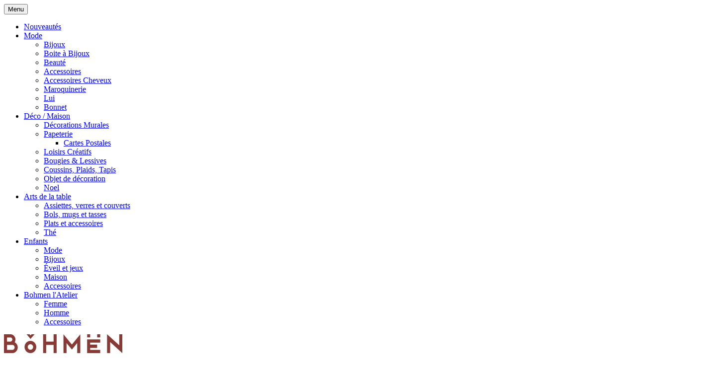

--- FILE ---
content_type: text/html; charset=utf-8
request_url: https://www.bohmen.fr/100_pabobo
body_size: 9332
content:
<!doctype html>
<html lang="fr">
  <head>
    
      <meta charset="utf-8">
<meta http-equiv="x-ua-compatible" content="ie=edge">


  <title>Pabobo</title>
  <meta name="description" content="">
  <meta name="keywords" content="">
    

<meta name="viewport" content="width=device-width, initial-scale=1">

<link rel="icon" type="image/vnd.microsoft.icon" href="/img/favicon.ico?1531385549">
<link rel="shortcut icon" type="image/x-icon" href="/img/favicon.ico?1531385549">

   <link href="https://fonts.googleapis.com/css?family=Poppins:300,400,500,600,700" rel="stylesheet"> 
  <link href="https://fonts.googleapis.com/css?family=Roboto+Slab:300,700" rel="stylesheet">  
  <link href="https://fonts.googleapis.com/icon?family=Material+Icons" rel="stylesheet">
	<link rel="stylesheet" href="https://www.bohmen.fr/themes/jms_cruxstore/assets/cache/theme-f4a3c237.css" type="text/css" media="all">




    <script type="text/javascript" src="https://www.google.com/recaptcha/api.js?hl=fr" ></script>


  <script type="text/javascript">
        var ajax_token = "fff06b911fa887469b7fdaf06feccf4e";
        var base_dir_re = "https:\/\/www.bohmen.fr\/";
        var jpb_addtocart = "ajax_popup";
        var jpb_gutterwidth = "30";
        var p_version = "1.7";
        var prestashop = {"cart":{"products":[],"totals":{"total":{"type":"total","label":"Total","amount":0,"value":"0,00\u00a0\u20ac"},"total_including_tax":{"type":"total","label":"Total TTC","amount":0,"value":"0,00\u00a0\u20ac"},"total_excluding_tax":{"type":"total","label":"Total HT :","amount":0,"value":"0,00\u00a0\u20ac"}},"subtotals":{"products":{"type":"products","label":"Sous-total","amount":0,"value":"0,00\u00a0\u20ac"},"discounts":null,"shipping":{"type":"shipping","label":"Livraison","amount":0,"value":"gratuit"},"tax":{"type":"tax","label":"TVA (inclus)","amount":0,"value":"0,00\u00a0\u20ac"}},"products_count":0,"summary_string":"0 articles","vouchers":{"allowed":1,"added":[]},"discounts":[],"minimalPurchase":0,"minimalPurchaseRequired":""},"currency":{"name":"euro","iso_code":"EUR","iso_code_num":"978","sign":"\u20ac"},"customer":{"lastname":null,"firstname":null,"email":null,"birthday":null,"newsletter":null,"newsletter_date_add":null,"optin":null,"website":null,"company":null,"siret":null,"ape":null,"is_logged":false,"gender":{"type":null,"name":null},"addresses":[]},"language":{"name":"Fran\u00e7ais (French)","iso_code":"fr","locale":"fr-FR","language_code":"fr","is_rtl":"0","date_format_lite":"d\/m\/Y","date_format_full":"d\/m\/Y H:i:s","id":1},"page":{"title":"","canonical":null,"meta":{"title":"Pabobo","description":"","keywords":"","robots":"index"},"page_name":"manufacturer","body_classes":{"lang-fr":true,"lang-rtl":false,"country-FR":true,"currency-EUR":true,"layout-full-width":true,"page-manufacturer":true,"tax-display-enabled":true},"admin_notifications":[]},"shop":{"name":"Bohmen Concept Store Lyon","logo":"\/img\/bohmen-logo-1525253604.jpg","stores_icon":"\/img\/logo_stores.png","favicon":"\/img\/favicon.ico"},"urls":{"base_url":"https:\/\/www.bohmen.fr\/","current_url":"https:\/\/www.bohmen.fr\/100_pabobo","shop_domain_url":"https:\/\/www.bohmen.fr","img_ps_url":"https:\/\/www.bohmen.fr\/img\/","img_cat_url":"https:\/\/www.bohmen.fr\/img\/c\/","img_lang_url":"https:\/\/www.bohmen.fr\/img\/l\/","img_prod_url":"https:\/\/www.bohmen.fr\/img\/p\/","img_manu_url":"https:\/\/www.bohmen.fr\/img\/m\/","img_sup_url":"https:\/\/www.bohmen.fr\/img\/su\/","img_ship_url":"https:\/\/www.bohmen.fr\/img\/s\/","img_store_url":"https:\/\/www.bohmen.fr\/img\/st\/","img_col_url":"https:\/\/www.bohmen.fr\/img\/co\/","img_url":"https:\/\/www.bohmen.fr\/themes\/jms_cruxstore\/assets\/img\/","css_url":"https:\/\/www.bohmen.fr\/themes\/jms_cruxstore\/assets\/css\/","js_url":"https:\/\/www.bohmen.fr\/themes\/jms_cruxstore\/assets\/js\/","pic_url":"https:\/\/www.bohmen.fr\/upload\/","pages":{"address":"https:\/\/www.bohmen.fr\/adresse","addresses":"https:\/\/www.bohmen.fr\/adresses","authentication":"https:\/\/www.bohmen.fr\/connexion","cart":"https:\/\/www.bohmen.fr\/panier","category":"https:\/\/www.bohmen.fr\/index.php?controller=category","cms":"https:\/\/www.bohmen.fr\/index.php?controller=cms","contact":"https:\/\/www.bohmen.fr\/nous-contacter","discount":"https:\/\/www.bohmen.fr\/reduction","guest_tracking":"https:\/\/www.bohmen.fr\/suivi-commande-invite","history":"https:\/\/www.bohmen.fr\/historique-commandes","identity":"https:\/\/www.bohmen.fr\/identite","index":"https:\/\/www.bohmen.fr\/","my_account":"https:\/\/www.bohmen.fr\/mon-compte","order_confirmation":"https:\/\/www.bohmen.fr\/confirmation-commande","order_detail":"https:\/\/www.bohmen.fr\/index.php?controller=order-detail","order_follow":"https:\/\/www.bohmen.fr\/suivi-commande","order":"https:\/\/www.bohmen.fr\/commande","order_return":"https:\/\/www.bohmen.fr\/index.php?controller=order-return","order_slip":"https:\/\/www.bohmen.fr\/avoirs","pagenotfound":"https:\/\/www.bohmen.fr\/page-introuvable","password":"https:\/\/www.bohmen.fr\/recuperation-mot-de-passe","pdf_invoice":"https:\/\/www.bohmen.fr\/index.php?controller=pdf-invoice","pdf_order_return":"https:\/\/www.bohmen.fr\/index.php?controller=pdf-order-return","pdf_order_slip":"https:\/\/www.bohmen.fr\/index.php?controller=pdf-order-slip","prices_drop":"https:\/\/www.bohmen.fr\/promotions","product":"https:\/\/www.bohmen.fr\/index.php?controller=product","search":"https:\/\/www.bohmen.fr\/recherche","sitemap":"https:\/\/www.bohmen.fr\/sitemap","stores":"https:\/\/www.bohmen.fr\/magasins","supplier":"https:\/\/www.bohmen.fr\/fournisseur","register":"https:\/\/www.bohmen.fr\/connexion?create_account=1","order_login":"https:\/\/www.bohmen.fr\/commande?login=1"},"theme_assets":"\/themes\/jms_cruxstore\/assets\/","actions":{"logout":"https:\/\/www.bohmen.fr\/?mylogout="}},"configuration":{"display_taxes_label":true,"is_catalog":false,"show_prices":true,"opt_in":{"partner":false},"quantity_discount":{"type":"discount","label":"Remise"},"voucher_enabled":1,"return_enabled":0},"field_required":[],"breadcrumb":{"links":[{"title":"Accueil","url":"https:\/\/www.bohmen.fr\/"}],"count":1},"link":{"protocol_link":"https:\/\/","protocol_content":"https:\/\/"},"time":1764784045,"static_token":"fff06b911fa887469b7fdaf06feccf4e","token":"3c1ae10cf444454d5ed9d6f702d58948"};
        var psemailsubscription_subscription = "https:\/\/www.bohmen.fr\/module\/ps_emailsubscription\/subscription";
        var re_size = "normal";
        var re_theme = "light";
        var re_version = "1";
        var remote_ip = "3.145.110.76";
        var site_key = "6LebWAcaAAAAAKIvfgx1OFrhmtLWGVjb4OGHPPlv";
        var there_is1 = "Il y a 1 erreur";
        var whitelist_m = "";
        var whitelisted = false;
        var wrong_captcha = "Captcher erron\u00e9.";
        var wrong_captcha_s_o_d = "Une cl\u00e9 secr\u00e8te de Captcha incorrecte ou une demande de duplication d\u00e9tect\u00e9e.";
      </script>



  

  <script type="text/javascript">
    (window.gaDevIds=window.gaDevIds||[]).push('d6YPbH');
    (function(i,s,o,g,r,a,m){i['GoogleAnalyticsObject']=r;i[r]=i[r]||function(){
      (i[r].q=i[r].q||[]).push(arguments)},i[r].l=1*new Date();a=s.createElement(o),
      m=s.getElementsByTagName(o)[0];a.async=1;a.src=g;m.parentNode.insertBefore(a,m)
    })(window,document,'script','https://www.google-analytics.com/analytics.js','ga');

          ga('create', 'G-YQDW97KX8Q', 'auto');
                      ga('send', 'pageview');
        ga('require', 'ec');
  </script>


 <script type="text/javascript">
            
        document.addEventListener('DOMContentLoaded', function() {
            if (typeof GoogleAnalyticEnhancedECommerce !== 'undefined') {
                var MBG = GoogleAnalyticEnhancedECommerce;
                MBG.setCurrency('EUR');
                MBG.add({"id":89,"name":"eau-de-parfum-cyclades-11ml-fiilit","category":"accueil","brand":"fiilit","variant":"","type":"typical","position":"0","quantity":1,"list":"manufacturer","url":"https%3A%2F%2Fwww.bohmen.fr%2Faccueil%2F89-eau-de-parfum-cyclades-11ml-fiilit.html","price":24.9},'',true);MBG.add({"id":139,"name":"coussin-ananas-super-sweet","category":"accueil","brand":"trixie","variant":"","type":"typical","position":1,"quantity":1,"list":"manufacturer","url":"https%3A%2F%2Fwww.bohmen.fr%2Faccueil%2F139-coussin-ananas-super-sweet.html","price":20},'',true);MBG.add({"id":161,"name":"affiche-tiens-en-voila-des-mots-doux","category":"accueil","brand":"les-manies-de-marion","variant":"","type":"typical","position":2,"quantity":1,"list":"manufacturer","url":"https%3A%2F%2Fwww.bohmen.fr%2Faccueil%2F161-affiche-tiens-en-voila-des-mots-doux.html","price":10},'',true);MBG.add({"id":173,"name":"bloc-notes","category":"accueil","brand":"les-manies-de-marion","variant":"","type":"typical","position":3,"quantity":1,"list":"manufacturer","url":"https%3A%2F%2Fwww.bohmen.fr%2Faccueil%2F173-bloc-notes.html","price":10},'',true);MBG.add({"id":179,"name":"todolist-bulles","category":"accueil","brand":"les-manies-de-marion","variant":"","type":"typical","position":4,"quantity":1,"list":"manufacturer","url":"https%3A%2F%2Fwww.bohmen.fr%2Faccueil%2F179-todolist-bulles.html","price":9.5},'',true);MBG.add({"id":224,"name":"bonnet-adulte-skieur","category":"accueil","brand":"blanc-bonnet","variant":"","type":"typical","position":5,"quantity":1,"list":"manufacturer","url":"https%3A%2F%2Fwww.bohmen.fr%2Faccueil%2F224-bonnet-adulte-skieur.html","price":30},'',true);MBG.add({"id":228,"name":"bonnet-adulte-tokyo-bordeau","category":"accueil","brand":"blanc-bonnet","variant":"","type":"typical","position":6,"quantity":1,"list":"manufacturer","url":"https%3A%2F%2Fwww.bohmen.fr%2Faccueil%2F228-bonnet-adulte-tokyo-bordeau.html","price":25},'',true);MBG.add({"id":229,"name":"bonnet-adulte-tokyo-ecru","category":"accueil","brand":"blanc-bonnet","variant":"","type":"typical","position":7,"quantity":1,"list":"manufacturer","url":"https%3A%2F%2Fwww.bohmen.fr%2Faccueil%2F229-bonnet-adulte-tokyo-ecru.html","price":25},'',true);MBG.addProductClick({"id":89,"name":"eau-de-parfum-cyclades-11ml-fiilit","category":"accueil","brand":"fiilit","variant":"","type":"typical","position":"0","quantity":1,"list":"manufacturer","url":"https%3A%2F%2Fwww.bohmen.fr%2Faccueil%2F89-eau-de-parfum-cyclades-11ml-fiilit.html","price":24.9});MBG.addProductClick({"id":139,"name":"coussin-ananas-super-sweet","category":"accueil","brand":"trixie","variant":"","type":"typical","position":1,"quantity":1,"list":"manufacturer","url":"https%3A%2F%2Fwww.bohmen.fr%2Faccueil%2F139-coussin-ananas-super-sweet.html","price":20});MBG.addProductClick({"id":161,"name":"affiche-tiens-en-voila-des-mots-doux","category":"accueil","brand":"les-manies-de-marion","variant":"","type":"typical","position":2,"quantity":1,"list":"manufacturer","url":"https%3A%2F%2Fwww.bohmen.fr%2Faccueil%2F161-affiche-tiens-en-voila-des-mots-doux.html","price":10});MBG.addProductClick({"id":173,"name":"bloc-notes","category":"accueil","brand":"les-manies-de-marion","variant":"","type":"typical","position":3,"quantity":1,"list":"manufacturer","url":"https%3A%2F%2Fwww.bohmen.fr%2Faccueil%2F173-bloc-notes.html","price":10});MBG.addProductClick({"id":179,"name":"todolist-bulles","category":"accueil","brand":"les-manies-de-marion","variant":"","type":"typical","position":4,"quantity":1,"list":"manufacturer","url":"https%3A%2F%2Fwww.bohmen.fr%2Faccueil%2F179-todolist-bulles.html","price":9.5});MBG.addProductClick({"id":224,"name":"bonnet-adulte-skieur","category":"accueil","brand":"blanc-bonnet","variant":"","type":"typical","position":5,"quantity":1,"list":"manufacturer","url":"https%3A%2F%2Fwww.bohmen.fr%2Faccueil%2F224-bonnet-adulte-skieur.html","price":30});MBG.addProductClick({"id":228,"name":"bonnet-adulte-tokyo-bordeau","category":"accueil","brand":"blanc-bonnet","variant":"","type":"typical","position":6,"quantity":1,"list":"manufacturer","url":"https%3A%2F%2Fwww.bohmen.fr%2Faccueil%2F228-bonnet-adulte-tokyo-bordeau.html","price":25});MBG.addProductClick({"id":229,"name":"bonnet-adulte-tokyo-ecru","category":"accueil","brand":"blanc-bonnet","variant":"","type":"typical","position":7,"quantity":1,"list":"manufacturer","url":"https%3A%2F%2Fwww.bohmen.fr%2Faccueil%2F229-bonnet-adulte-tokyo-ecru.html","price":25});
            }
        });
        
    </script>


<style type="text/css">
</style>    
  </head>

  <body id="manufacturer" class="lang-fr country-fr currency-eur layout-full-width page-manufacturer tax-display-enabled home_1  
  ">
	    
			<div class="menu-wrap hidden-lg hidden-md">
			<button id="close-button" class="close-button"> Menu</button>
				<nav id="off-canvas-menu">					
					<ul class="nav nav-pills nav-stacked level0"><li class="menu-item" data-id="371" data-level="0" data-title="1"><a href="/nouveaux-produits" target="_self">Nouveautés</a></li><li class="menu-item mega" data-id="390" data-level="0"  data-title="1"><a href="https://www.bohmen.fr/10-mode" target="_self">Mode<em class="fa fa-angle-right"></em></a><ul class="dropdown-menu"><li class="menu-item" data-id="391" data-level="1" data-title="1"><a href="https://www.bohmen.fr/11-bijoux" target="_self">Bijoux</a></li><li class="menu-item" data-id="413" data-level="1" data-title="1"><a href="https://www.bohmen.fr/42-boites-a-bijoux" target="_self">Boite à Bijoux</a></li><li class="menu-item" data-id="395" data-level="1" data-title="1"><a href="https://www.bohmen.fr/23-beaute" target="_self">Beauté</a></li><li class="menu-item" data-id="393" data-level="1" data-title="1"><a href="https://www.bohmen.fr/13-accessoires" target="_self">Accessoires</a></li><li class="menu-item" data-id="414" data-level="1" data-title="1"><a href="https://www.bohmen.fr/43-accessoires-cheveux" target="_self">Accessoires Cheveux</a></li><li class="menu-item" data-id="392" data-level="1" data-title="1"><a href="https://www.bohmen.fr/12-maroquinerie" target="_self">Maroquinerie</a></li><li class="menu-item" data-id="394" data-level="1" data-title="1"><a href="https://www.bohmen.fr/22-lui" target="_self">Lui</a></li><li class="menu-item" data-id="399" data-level="1" data-title="1"><a href="https://www.bohmen.fr/27-bonnet" target="_self">Bonnet</a></li></ul></li><li class="menu-item mega" data-id="375" data-level="0"  data-title="1"><a href="https://www.bohmen.fr/14-deco-maison" target="_self">Déco / Maison<em class="fa fa-angle-right"></em></a><ul class="dropdown-menu"><li class="menu-item" data-id="376" data-level="1" data-title="1"><a href="https://www.bohmen.fr/21-decoration-murales" target="_self">Décorations Murales</a></li><li class="menu-item mega" data-id="377" data-level="1"  data-title="1"><a href="https://www.bohmen.fr/19-papeterie" target="_self">Papeterie</a><ul class="dropdown-menu"><li class="menu-item" data-id="416" data-level="2" data-title="1"><a href="https://www.bohmen.fr/44-cartes-postales" target="_self">Cartes Postales</a></li></ul></li><li class="menu-item" data-id="412" data-level="1" data-title="1"><a href="https://www.bohmen.fr/41-loisirs-creatifs" target="_self">Loisirs Créatifs</a></li><li class="menu-item" data-id="378" data-level="1" data-title="1"><a href="https://www.bohmen.fr/15-bougies-lessives" target="_self">Bougies & Lessives </a></li><li class="menu-item" data-id="381" data-level="1" data-title="1"><a href="https://www.bohmen.fr/16-coussins-plaids-et-tapis" target="_self">Coussins, Plaids, Tapis</a></li><li class="menu-item" data-id="382" data-level="1" data-title="1"><a href="https://www.bohmen.fr/17-objet-de-decoration" target="_self">Objet de décoration</a></li><li class="menu-item" data-id="397" data-level="1" data-title="1"><a href="https://www.bohmen.fr/25-noel" target="_self">Noel</a></li></ul></li><li class="menu-item mega" data-id="405" data-level="0"  data-title="1"><a href="https://www.bohmen.fr/33-arts-de-la-table" target="_self">Arts de la table<em class="fa fa-angle-right"></em></a><ul class="dropdown-menu"><li class="menu-item" data-id="406" data-level="1" data-title="1"><a href="https://www.bohmen.fr/35-assiettes-verres-et-couverts" target="_self">Assiettes, verres et couverts</a></li><li class="menu-item" data-id="407" data-level="1" data-title="1"><a href="https://www.bohmen.fr/34-bols-mugs-et-tasses" target="_self">Bols, mugs et tasses</a></li><li class="menu-item" data-id="408" data-level="1" data-title="1"><a href="https://www.bohmen.fr/36-plats-et-accessoires" target="_self">Plats et accessoires</a></li><li class="menu-item" data-id="396" data-level="1" data-title="1"><a href="https://www.bohmen.fr/24-the" target="_self">Thé</a></li></ul></li><li class="menu-item mega" data-id="384" data-level="0"  data-title="1"><a href="https://www.bohmen.fr/20-enfants" target="_self">Enfants<em class="fa fa-angle-right"></em></a><ul class="dropdown-menu"><li class="menu-item" data-id="400" data-level="1" data-title="1"><a href="https://www.bohmen.fr/30-mode" target="_self">Mode</a></li><li class="menu-item" data-id="401" data-level="1" data-title="1"><a href="https://www.bohmen.fr/28-bijoux" target="_self">Bijoux</a></li><li class="menu-item" data-id="402" data-level="1" data-title="1"><a href="https://www.bohmen.fr/29-eveil-et-jeux" target="_self">Éveil et jeux</a></li><li class="menu-item" data-id="403" data-level="1" data-title="1"><a href="https://www.bohmen.fr/31-maison" target="_self">Maison</a></li><li class="menu-item" data-id="404" data-level="1" data-title="1"><a href="https://www.bohmen.fr/32-accessoires" target="_self">Accessoires</a></li></ul></li><li class="menu-item mega" data-id="385" data-level="0"  data-title="1"><a href="https://www.bohmen.fr/37-bohmen-l-atelier" target="_self">Bohmen l'Atelier<em class="fa fa-angle-right"></em></a><ul class="dropdown-menu"><li class="menu-item" data-id="409" data-level="1" data-title="1"><a href="https://www.bohmen.fr/38-femme" target="_self">Femme </a></li><li class="menu-item" data-id="410" data-level="1" data-title="1"><a href="https://www.bohmen.fr/39-homme" target="_self">Homme</a></li><li class="menu-item" data-id="411" data-level="1" data-title="1"><a href="https://www.bohmen.fr/40-accessoires" target="_self">Accessoires</a></li></ul></li></ul>

				</nav>				
				
			</div>
	    <div class="main-site">
      
              
      <header id="header">
        
          	<div class="jms-row header-1" >
					<div class="container">
				<div class="row">
					<div class="layout-column col-lg-4 col-md-4 header_left" style="">
									<div class="addon-box">
											</div>
									<div class="addon-box">
											</div>
							</div>
					<div class="layout-column col-lg-4 col-md-4 col-sm-12 col-xs-12 center logo_h1" style="">
									<div class="addon-box">
						<a class="logo" href="https://www.bohmen.fr/" title="Bohmen Concept Store Lyon"><img class="logo img-responsive" src="https://www.bohmen.fr/img/bohmen-logo-1525253604.jpg" alt="Bohmen Concept Store Lyon" /></a>					</div>
							</div>
					<div class="layout-column col-lg-4 col-md-4 header_right" style="">
									<div class="addon-box">
						<div class="btn-group compact-hidden blockcart cart-preview inactive dropdown js-dropdown " id="cart_block" data-refresh-url="//www.bohmen.fr/module/ps_shoppingcart/ajax">
			<a href="#" class="dropdown-toggle cart-icon" data-toggle="dropdown">
		            <span class="text-box">Cart(s)</span>
		             <i class="fa fa-shopping-basket" aria-hidden="true"></i>
					<span class=" box-cart ajax_cart_quantity">0</span>
					<span class="cart_block_total ajax_block_cart_total">0,00 €</span></span>

			</a>

			<a href="#" class="btn-xs tab-title dropdown-toggle" data-toggle="dropdown">
				<span><span class="box-cart ajax_cart_quantity"> 0</span> item(s) in your cart<i class="fa fa-chevron-down"></i><i class="fa fa-chevron-up"></i></span>
			</a>
	<div class="dropdown-menu shoppingcart-box">
	   <div class="shoppingcart-content">
        <span class="ajax_cart_no_product" >il n'y a pas de produits</span>
			<ul class="list products cart_block_list">
							</ul>
			</div>
			<div class="cart-prices">
			<div class="checkout-info">
											<div class="products cart-prices-line"  >
							<span class="label">Sous-total</span>
							<span class="value pull-right">0,00 €</span>
						</div>
											<div class=" cart-prices-line"  >
							<span class="label"></span>
							<span class="value pull-right"></span>
						</div>
											<div class="shipping cart-prices-line"  >
							<span class="label">Livraison</span>
							<span class="value pull-right">gratuit</span>
						</div>
											<div class="tax cart-prices-line"  >
							<span class="label">TVA (inclus)</span>
							<span class="value pull-right">0,00 €</span>
						</div>
									<div class="cart-button">
					<a id="button_order_cart" class="btn-default btn-effect" href="//www.bohmen.fr/panier?action=show" title="Commander" rel="nofollow">
						Commander
					</a>
				</div>
			</div>
			</div>
	</div>
</div>
					</div>
									<div class="addon-box">
											</div>
									<div class="addon-box">
						<div id="_desktop_user_info">
    <div class="user-info btn-group compact-hidden  ">
      

	 <a href="https://www.bohmen.fr/mon-compte" title="Voir mon compte client" class="account login2 " rel="nofollow" 
	 	class="btn-name dropdown-toggle login2" data-toggle="dropdown">  
	 	          <span class="text-box"><i class="fa fa-user icon-space" aria-hidden="true"></i></span>
       <span class="text-box hidden">Login - Register</span>
             
      </a>
	  <ul  role="menu" class="dropdown-menu">
		<li><a href="https://www.bohmen.fr/mon-compte" title="Voir mon compte client" class="account " rel="nofollow">Compte </a></li>		
		<li><a href="https://www.bohmen.fr/commande" title="Voir mon compte client" class="account" rel="nofollow">Commander </a></li>
		</ul> 
	
	
	
      </div>
</div>
					</div>
									<div class="addon-box">
						<div class="btn-group compact-hidden jms_ajax_search" id="jms_ajax_search">
		<a href="#"  class="btn-xs icon dropdown-toggle" title="Rechercher" data-toggle="dropdown">
	<span class="fa fa-search"></span>
	</a>
			<div class="dropdown-menu search-box" role="menu">	
			<form method="get" action="https://www.bohmen.fr/recherche" class="searchbox">
			<input type="hidden" name="controller" value="search" />
			<input type="hidden" name="orderby" value="position" />
			<input type="hidden" name="orderway" value="desc" />
			<input type="text" id="ajax_search" name="search_query" placeholder="Tapez une recherche..." class="form-control ajax_search"  />		
			
			 <button type="submit" name="submit_search" class="button-search fa fa-search">	
		    </button></form>
			<div id="search_result">
			</div>
		</div>
		<div id="cover-background"> <a id="close-search" class="fa fa-close" href="#"> </a></div>	
	</div>

					</div>
							</div>
				</div>
		</div>
	</div>
	<div class="jms-row mega_menu center" >
					<div class="container">
				<div class="row">
					<div class="layout-column col-lg-12 col-md-12 col-sm-12 col-xs-12" style="">
									<div class="addon-box">
						
<div class="jms-megamenu-wrap">
	<a id="open-button" class="open-button hidden-lg hidden-md fa fa-bars" href="#"></a>
	<div id="jms-megamenu-container" class="navbar clearfix"><div class="jms-megamenu"><ul class="nav level0"><li class="menu-item" data-id="371" data-level="0" data-title="1"><a href="/nouveaux-produits" target="_self"><span>Nouveautés</span></a></li><li class="menu-item mega" data-id="390" data-level="0" data-title="1"><a href="https://www.bohmen.fr/10-mode" target="_self"><span>Mode</span><em class="caret"></em></a><div class="nav-child dropdown-menu mega-dropdown-menu"><div class="mega-dropdown-inner"><div class="row"><div class="mega-col-nav col-sm-12" data-width="12"><div class="mega-inner"><ul class="mega-nav"><li class="menu-item" data-id="391" data-level="1" data-title="1"><a href="https://www.bohmen.fr/11-bijoux" target="_self"><span>Bijoux</span></a></li><li class="menu-item" data-id="413" data-level="1" data-title="1"><a href="https://www.bohmen.fr/42-boites-a-bijoux" target="_self"><span>Boite à Bijoux</span></a></li><li class="menu-item" data-id="395" data-level="1" data-title="1"><a href="https://www.bohmen.fr/23-beaute" target="_self"><span>Beauté</span></a></li><li class="menu-item" data-id="393" data-level="1" data-title="1"><a href="https://www.bohmen.fr/13-accessoires" target="_self"><span>Accessoires</span></a></li><li class="menu-item" data-id="414" data-level="1" data-title="1"><a href="https://www.bohmen.fr/43-accessoires-cheveux" target="_self"><span>Accessoires Cheveux</span></a></li><li class="menu-item" data-id="392" data-level="1" data-title="1"><a href="https://www.bohmen.fr/12-maroquinerie" target="_self"><span>Maroquinerie</span></a></li><li class="menu-item" data-id="394" data-level="1" data-title="1"><a href="https://www.bohmen.fr/22-lui" target="_self"><span>Lui</span></a></li><li class="menu-item" data-id="399" data-level="1" data-title="1"><a href="https://www.bohmen.fr/27-bonnet" target="_self"><span>Bonnet</span></a></li></ul></div></div></div></div></div></li><li class="menu-item mega" data-id="375" data-level="0" data-title="1"><a href="https://www.bohmen.fr/14-deco-maison" target="_self"><span>Déco / Maison</span><em class="caret"></em></a><div class="nav-child dropdown-menu mega-dropdown-menu"><div class="mega-dropdown-inner"><div class="row"><div class="mega-col-nav col-sm-12" data-width="12"><div class="mega-inner"><ul class="mega-nav"><li class="menu-item" data-id="376" data-level="1" data-title="1"><a href="https://www.bohmen.fr/21-decoration-murales" target="_self"><span>Décorations Murales</span></a></li><li class="menu-item mega" data-id="377" data-level="1" data-title="1"><a href="https://www.bohmen.fr/19-papeterie" target="_self"><span>Papeterie</span></a><div class="nav-child dropdown-menu mega-dropdown-menu"><div class="mega-dropdown-inner"><div class="row"><div class="mega-col-nav col-sm-12" data-width="12"><div class="mega-inner"><ul class="mega-nav"><li class="menu-item" data-id="416" data-level="2" data-title="1"><a href="https://www.bohmen.fr/44-cartes-postales" target="_self"><span>Cartes Postales</span></a></li></ul></div></div></div></div></div></li><li class="menu-item" data-id="412" data-level="1" data-title="1"><a href="https://www.bohmen.fr/41-loisirs-creatifs" target="_self"><span>Loisirs Créatifs</span></a></li><li class="menu-item" data-id="378" data-level="1" data-title="1"><a href="https://www.bohmen.fr/15-bougies-lessives" target="_self"><span>Bougies & Lessives </span></a></li><li class="menu-item" data-id="381" data-level="1" data-title="1"><a href="https://www.bohmen.fr/16-coussins-plaids-et-tapis" target="_self"><span>Coussins, Plaids, Tapis</span></a></li><li class="menu-item" data-id="382" data-level="1" data-title="1"><a href="https://www.bohmen.fr/17-objet-de-decoration" target="_self"><span>Objet de décoration</span></a></li><li class="menu-item" data-id="397" data-level="1" data-title="1"><a href="https://www.bohmen.fr/25-noel" target="_self"><span>Noel</span></a></li></ul></div></div></div></div></div></li><li class="menu-item mega" data-id="405" data-level="0" data-title="1"><a href="https://www.bohmen.fr/33-arts-de-la-table" target="_self"><span>Arts de la table</span><em class="caret"></em></a><div class="nav-child dropdown-menu mega-dropdown-menu"><div class="mega-dropdown-inner"><div class="row"><div class="mega-col-nav col-sm-12" data-width="12"><div class="mega-inner"><ul class="mega-nav"><li class="menu-item" data-id="406" data-level="1" data-title="1"><a href="https://www.bohmen.fr/35-assiettes-verres-et-couverts" target="_self"><span>Assiettes, verres et couverts</span></a></li><li class="menu-item" data-id="407" data-level="1" data-title="1"><a href="https://www.bohmen.fr/34-bols-mugs-et-tasses" target="_self"><span>Bols, mugs et tasses</span></a></li><li class="menu-item" data-id="408" data-level="1" data-title="1"><a href="https://www.bohmen.fr/36-plats-et-accessoires" target="_self"><span>Plats et accessoires</span></a></li><li class="menu-item" data-id="396" data-level="1" data-title="1"><a href="https://www.bohmen.fr/24-the" target="_self"><span>Thé</span></a></li></ul></div></div></div></div></div></li><li class="menu-item mega" data-id="384" data-level="0" data-title="1"><a href="https://www.bohmen.fr/20-enfants" target="_self"><span>Enfants</span><em class="caret"></em></a><div class="nav-child dropdown-menu mega-dropdown-menu"><div class="mega-dropdown-inner"><div class="row"><div class="mega-col-nav col-sm-12" data-width="12"><div class="mega-inner"><ul class="mega-nav"><li class="menu-item" data-id="400" data-level="1" data-title="1"><a href="https://www.bohmen.fr/30-mode" target="_self"><span>Mode</span></a></li><li class="menu-item" data-id="401" data-level="1" data-title="1"><a href="https://www.bohmen.fr/28-bijoux" target="_self"><span>Bijoux</span></a></li><li class="menu-item" data-id="402" data-level="1" data-title="1"><a href="https://www.bohmen.fr/29-eveil-et-jeux" target="_self"><span>Éveil et jeux</span></a></li><li class="menu-item" data-id="403" data-level="1" data-title="1"><a href="https://www.bohmen.fr/31-maison" target="_self"><span>Maison</span></a></li><li class="menu-item" data-id="404" data-level="1" data-title="1"><a href="https://www.bohmen.fr/32-accessoires" target="_self"><span>Accessoires</span></a></li></ul></div></div></div></div></div></li><li class="menu-item mega" data-id="385" data-level="0" data-title="1"><a href="https://www.bohmen.fr/37-bohmen-l-atelier" target="_self"><span>Bohmen l'Atelier</span><em class="caret"></em></a><div class="nav-child dropdown-menu mega-dropdown-menu"><div class="mega-dropdown-inner"><div class="row"><div class="mega-col-nav col-sm-12" data-width="12"><div class="mega-inner"><ul class="mega-nav"><li class="menu-item" data-id="409" data-level="1" data-title="1"><a href="https://www.bohmen.fr/38-femme" target="_self"><span>Femme </span></a></li><li class="menu-item" data-id="410" data-level="1" data-title="1"><a href="https://www.bohmen.fr/39-homme" target="_self"><span>Homme</span></a></li><li class="menu-item" data-id="411" data-level="1" data-title="1"><a href="https://www.bohmen.fr/40-accessoires" target="_self"><span>Accessoires</span></a></li></ul></div></div></div></div></div></li></ul></div></div>
</div>
<script type="text/javascript">
	var jmmm_event = 'hover';
	var jmmm_duration = 200;	
</script>					</div>
							</div>
				</div>
		</div>
	</div>

        
      </header>
      
     
      
					
			    <div class="breadcrumb">
<div class="breadcrumb-box container">
<span class="title_meta">Pabobo</span>
	<div data-depth="1" class="breadcrumb-inner hidden-sm-down">
  <ol itemscope itemtype="http://schema.org/BreadcrumbList">
          <li itemprop="itemListElement" itemscope itemtype="http://schema.org/ListItem">
        <a itemprop="item" href="https://www.bohmen.fr/">
           <span itemprop="name">Accueil</span>
        </a>
        <meta itemprop="position" content="1">
      </li>
      </ol>
</div>
</div>
</div>
			
		        <div id="wrapper" class="container"> 
				<div class="row">
		          

          
  <div id="content-wrapper" class="col-lg-12 col-md-12 col-sm-12 col-xs-12">
    
  <section id="main">
    <section id="products">
		
              <div id="">
          
            	<div id="js-product-list-top" class="filters-panel">
		<div class="row">
		
			<div class="col-lg-6 col-md-6 col-sm-5 col-xs-4 view-mode left clearfix">
				<a class="view-grid active" href="#">
					<i class="fa fa-th" aria-hidden="true"></i>
					</a> 
					<a class="view-list " href="#">
						<i class="fa fa-list-ul" aria-hidden="true"></i>
					</a>
			</div>
			<div class="col-lg-6 col-md-6 col-sm-7 col-xs-8 right">
				<div class="view-mode ">
					
					 <div class="inlude_sort_by">
<span class="hidden-sm-down sort-by">Trier par :</span>
<div class="  products-sort-order dropdown">
  <a class="select-title" rel="nofollow" data-toggle="dropdown" aria-haspopup="true" aria-expanded="false">
    <span>Pertinence</span>
    <i class="fa fa-angle-down"></i>
  </a>
  <div class="dropdown-menu">
          <a
        rel="nofollow"
        href="https://www.bohmen.fr/100_pabobo?order=product.position.desc"
        class="select-list current js-search-link"
      >
        Pertinence
      </a>
          <a
        rel="nofollow"
        href="https://www.bohmen.fr/100_pabobo?order=product.name.asc"
        class="select-list js-search-link"
      >
        Nom, A à Z
      </a>
          <a
        rel="nofollow"
        href="https://www.bohmen.fr/100_pabobo?order=product.name.desc"
        class="select-list js-search-link"
      >
        Nom, Z à A
      </a>
          <a
        rel="nofollow"
        href="https://www.bohmen.fr/100_pabobo?order=product.price.asc"
        class="select-list js-search-link"
      >
        Prix, croissant
      </a>
          <a
        rel="nofollow"
        href="https://www.bohmen.fr/100_pabobo?order=product.price.desc"
        class="select-list js-search-link"
      >
        Prix, décroissant
      </a>
      </div>
</div>
</div>
				
				</div>
			</div>
		</div>
	</div>
          
        </div>

        
          <div id="" class="hidden-sm-down">
            
          </div>
        
<div id="product_list" class="product_list box-square products-list-in-column  products-list-3">
          
            <div id="js-product-list">
  <div class="products row">
          
        
<div class="product-miniature js-product-miniature product-preview item-gutter-30" data-id-product="1851" data-id-product-attribute="0">
			   <div class="preview">
					
					  <a href="https://www.bohmen.fr/accueil/1851-veilleuse-portable-lolabella-pabobo.html" class="product-image image_blur">
						<img class="img-responsive product-img1"
						  src = "https://www.bohmen.fr/9367-large_default/veilleuse-portable-lolabella-pabobo.jpg"
						  alt = ""
						  data-full-size-image-url = "https://www.bohmen.fr/9367-large_default/veilleuse-portable-lolabella-pabobo.jpg"
						/>
											  </a>

					
					
					        <ul class="product-flags">
					          					        </ul>
					      
					
					
						<ul class="product-buttons">
							<li>
								<a  class="ajax-add-to-cart product-btn cart-button " data-id-product="1851" data-minimal-quantity="1" data-token="fff06b911fa887469b7fdaf06feccf4e">
								<span class="fa fa-shopping-basket"></span>
								<span class="fa fa-spin fa-spinner"></span>
								 <span class="fa fa-check"></span>	
								 <span class="tooltip-wrap text-addcart">
										    	<span class="tooltip-text">Ajouter au panier</span>
								 </span>
								   <span class="tooltip-wrap text-outofstock">
										    	<span class="tooltip-text">Epuisé</span>
								 </span>
										
					              </a>
	                        </li>
	                        <li>
	                        							  </li>
						   <li>
						   	     <a  data-link-action="quickview" class="quick-view product-btn hidden-xs">
								    <i class="fa fa-search"> </i>
							        <span class="tooltip-wrap">
									   <span class="tooltip-text">Voir un aperçu</span>
								     </span>
						        </a>
						   </li>
						</ul>
				</div>
						
		<div class="product-info">
		       	    
												
					
						<a href="https://www.bohmen.fr/accueil/1851-veilleuse-portable-lolabella-pabobo.html" class="product-link">Veilleuse portable Lolabella - Pabobo</a>
					
				  
					
												  <div class="content_price">
						  	<span class="price new">40,00 €</span>
														
							
							
						  </div>
											
					<div class="list_description">
						<p>Dès la naissance </p>
					 </div>
                    <div class="product-actions">
							<a  class="ajax-add-to-cart product-btn cart-button btn-effect btn-default " data-id-product="1851" data-minimal-quantity="1" data-token="fff06b911fa887469b7fdaf06feccf4e">
								    <span class="text-addcart">Ajouter au panier	</span>		
								   <span class="text-outofstock">Epuisé</span>
                                    <span class="fa fa-spin fa-spinner"></span>
									<span class="fa fa-check"></span>								   
							</a>
                           					</div>
					
					
			
		</div>
		
						
</div>      
          
        
<div class="product-miniature js-product-miniature product-preview item-gutter-30" data-id-product="1852" data-id-product-attribute="0">
			   <div class="preview">
					
					  <a href="https://www.bohmen.fr/accueil/1852-lanterne-lumiblo-pabobo.html" class="product-image image_blur">
						<img class="img-responsive product-img1"
						  src = "https://www.bohmen.fr/9373-large_default/lanterne-lumiblo-pabobo.jpg"
						  alt = ""
						  data-full-size-image-url = "https://www.bohmen.fr/9373-large_default/lanterne-lumiblo-pabobo.jpg"
						/>
											  </a>

					
					
					        <ul class="product-flags">
					          					        </ul>
					      
					
					
						<ul class="product-buttons">
							<li>
								<a  class="ajax-add-to-cart product-btn cart-button " data-id-product="1852" data-minimal-quantity="1" data-token="fff06b911fa887469b7fdaf06feccf4e">
								<span class="fa fa-shopping-basket"></span>
								<span class="fa fa-spin fa-spinner"></span>
								 <span class="fa fa-check"></span>	
								 <span class="tooltip-wrap text-addcart">
										    	<span class="tooltip-text">Ajouter au panier</span>
								 </span>
								   <span class="tooltip-wrap text-outofstock">
										    	<span class="tooltip-text">Epuisé</span>
								 </span>
										
					              </a>
	                        </li>
	                        <li>
	                        							  </li>
						   <li>
						   	     <a  data-link-action="quickview" class="quick-view product-btn hidden-xs">
								    <i class="fa fa-search"> </i>
							        <span class="tooltip-wrap">
									   <span class="tooltip-text">Voir un aperçu</span>
								     </span>
						        </a>
						   </li>
						</ul>
				</div>
						
		<div class="product-info">
		       	    
												
					
						<a href="https://www.bohmen.fr/accueil/1852-lanterne-lumiblo-pabobo.html" class="product-link">Lanterne Lumiblo - Pabobo</a>
					
				  
					
												  <div class="content_price">
						  	<span class="price new">40,00 €</span>
														
							
							
						  </div>
											
					<div class="list_description">
						<p>Dès la naissance </p>
					 </div>
                    <div class="product-actions">
							<a  class="ajax-add-to-cart product-btn cart-button btn-effect btn-default " data-id-product="1852" data-minimal-quantity="1" data-token="fff06b911fa887469b7fdaf06feccf4e">
								    <span class="text-addcart">Ajouter au panier	</span>		
								   <span class="text-outofstock">Epuisé</span>
                                    <span class="fa fa-spin fa-spinner"></span>
									<span class="fa fa-check"></span>								   
							</a>
                           					</div>
					
					
			
		</div>
		
						
</div>      
      </div>

  
    <nav class="pagination col-lg-12 col-sm-12 col-xs-12 col-md-12">
  <div class="col-md-6 col-sm-6 col-xs-12 left-pagination">
    
      Affichage 1-2 de 2 article(s)
    
  </div>

  <div class=" col-md-6 col-sm-6 col-xs-12 right-pagination">
    
         
  </div>

</nav>
  

  <div class="hidden-md-up text-xsright up">
    <a href="#header" class="btn btn-secondary button-small btn-default btn-effect">
      Retour en haut
     
    </a>
  </div>
</div>
          
        </div>

        <div id="js-product-list-bottom">
          
            <div id="js-product-list-bottom"></div>
          
        </div>

          </section>

  </section>

  </div>


          
			
        		</div>
		      </div>

      <footer id="footer">
        
           <div class="back-to-top" id="back-to-top">
			<span class="fa fa-angle-up"></span>
</div>
	<div class="jms-row footer  find-us-2" >
					<div class="container">
				<div class="row">
					<div class="layout-column col-lg-4 col-md-6 col-sm-6 col-xs-12" style="">
									<div class="addon-box">
						<div class="addon-title">
	<h3>A propos</h3>
</div>
<p><strong>BOHMEN</strong><br /> 9 rue du mail<br /> 69004 LYON<br /> Tél : 09 82 45 48 09</p>
<p> </p>
<p><strong>HORAIRES</strong><br />Mardi au Vendredi 10h à 13h - 14h à 19h<br />Samedi 10h à 19h</p>
<p> </p>
<p><strong>SUIVEZ NOUS SUR</strong></p>					</div>
									<div class="addon-box">
						<div id="social_block">
	<ul class="find-us">
       <li class="divider"><a href="https://www.facebook.com/BohmenConceptStore/" class="facebook"><span class="fa fa-facebook"></span></a></li>                            		            
		         <li class="divider"><!-- Bug du template, ajouté à la mano addonsocial.tpl -->
            <a href="https://www.instagram.com/bohmenconceptstore/" class="instagram">
            <span class="fa fa-instagram"></span>
            </a>
        </li>
            </ul>
</div>
					</div>
							</div>
					<div class="layout-column col-lg-4 col-md-6 col-sm-6 col-xs-12 link_footer pd-30" style="">
									<div class="addon-box">
						<div class="addon-title">
	<h3>Liens utiles</h3>
</div>
<div class="menu-useful-links">
<ul>
<li><a href="/nous-contacter">Contactez-nous</a></li>
<li><a href="/content/4-qui-sommes-nous">Qui sommes nous</a></li>
<li><a href="/content/3-conditions-generales-de-vente">Conditions générales de vente</a></li>
<li><a href="/magasins">Informations magasin</a></li>
</ul>
</div>					</div>
							</div>
					<div class="layout-column col-lg-4 col-md-6 col-sm-6 col-xs-12 instagram_footer instagram" style="">
									<div class="addon-box">
						<div class="addon-title">
	<h3>instagram</h3>
</div>
					</div>
									<div class="addon-box">
						<div class="addon-title">
	<h3>Image 1</h3>
</div>
<p><a href="https://www.instagram.com/bohmenconceptstore" target="_blank"><img src="https://www.bohmen.fr/img/cms/instagram/321569310_1262099021184743_3534881814076454871_n.jpg" alt="" width="1024" height="1024" /></a></p>					</div>
									<div class="addon-box">
						<div class="addon-title">
	<h3>image 2</h3>
</div>
<p><a href="https://www.instagram.com/bohmenconceptstore" target="_blank"><img src="https://www.bohmen.fr/img/cms/instagram/321049703_197603586127537_7401238954859970176_n.jpg" alt="" width="1024" height="1024" /></a></p>					</div>
									<div class="addon-box">
						<div class="addon-title">
	<h3>Image 3</h3>
</div>
<p><a href="https://www.instagram.com/bohmenconceptstore" target="_blank"><img src="https://www.bohmen.fr/img/cms/instagram/320607230_908659130124584_9018607735191751624_n.jpg" alt="" width="1440" height="1440" /></a></p>					</div>
									<div class="addon-box">
						<div class="addon-title">
	<h3>Image 4</h3>
</div>
<p><a href="https://www.instagram.com/bohmenconceptstore" target="_blank"><img src="https://www.bohmen.fr/img/cms/instagram/319895085_486654176906040_6974462127279440606_n.jpg" alt="" width="863" height="863" /></a></p>					</div>
							</div>
				</div>
		</div>
	</div>
	<div class="jms-row footer_bottom fb1" >
					<div class="container">
				<div class="row">
					<div class="layout-column col-lg-6 col-md-6 col-sm-6 col-xs-12" style="">
									<div class="addon-box">
						<p>Réalisé par <a href="http://www.cedricmure.fr" target="_blank">cedricmure.fr</a></p>					</div>
							</div>
					<div class="layout-column col-lg-6 col-md-6 col-sm-6 col-xs-12 popup-bohmen" style="">
									<div class="addon-box">
											</div>
									<div class="addon-box">
						<div class="addon-title">
	<h3>ScriptJS PopUp -displayNone</h3>
</div>
<p class="addon-desc">ScriptJS PopUp -DisplayNone</p>
<p>
<script src="https://ajax.googleapis.com/ajax/libs/jquery/1.12.4/jquery.min.js"></script>
<script src="https://www.bohmen.fr/img-perso/jms-popup.js"></script>
</p>					</div>
							</div>
				</div>
		</div>
	</div>
	<div class="jms-row newsletter_1  black" >
					<div class="container">
				<div class="row">
					<div class="layout-column col-lg-12 col-md-12 col-sm-12 col-xs-12" style="">
									<div class="addon-box">
						
<!-- Block Newsletter module-->
	<div id="newsletter_block_left" class="block">	
		<span class="text_newsletterh2">Subscribe to update special deal form us</span>
		   						<div class="textnews_popup addon-title">
					<h3>newsletter</h2>
					<span>Subscribe to the Universal mailing list to receive updates on new arrivals, offers and other discount information.</span>
					</div>			
						<div class="news_content">
	         <div  class="block_content block_c_right">
			<form action="https://www.bohmen.fr/#footer" method="post">
					<div class="form-group" >
					   <button type="submit" name="submitNewsletter" class="btn newsletter-btn btn-news1">
							S'inscrire
						</button>
						<input class="inputNew form-control grey newsletter-input" id="newsletter-input" type="text" name="email" size="18" value="" placeholder="Entrez votre adresse email" />
						
						<button type="submit" name="submitNewsletter" class="newsletter-btn btn-news2">
							<i class="fa fa-long-arrow-right" aria-hidden="true"></i>
						</button>
						<button type="submit" name="submitNewsletter" class="btn newsletter-btn btn-news5">
		                    <span>S'inscrire</span>
		                </button>
						<input type="hidden" name="action" value="0" />
					</div>
				</form>
				</div>
	       </div>
		
	</div>
						</div>
							</div>
				</div>
		</div>
	</div>


        
      </footer>

    </div>

    
        <script type="text/javascript" src="https://www.bohmen.fr/themes/jms_cruxstore/assets/cache/bottom-c5b99a36.js" ></script>


    

    
 <script type="text/javascript">
            
        document.addEventListener('DOMContentLoaded', function() {
            if (typeof GoogleAnalyticEnhancedECommerce !== 'undefined') {
                var MBG = GoogleAnalyticEnhancedECommerce;
                MBG.setCurrency('EUR');
                MBG.add({"id":1851,"name":"veilleuse-portable-lolabella-pabobo","category":"accueil","brand":"pabobo","variant":"","type":"typical","position":"0","quantity":1,"list":"manufacturer","url":"https%3A%2F%2Fwww.bohmen.fr%2Faccueil%2F1851-veilleuse-portable-lolabella-pabobo.html","price":4000},'',true);MBG.add({"id":1852,"name":"lanterne-lumiblo-pabobo","category":"accueil","brand":"pabobo","variant":"","type":"typical","position":1,"quantity":1,"list":"manufacturer","url":"https%3A%2F%2Fwww.bohmen.fr%2Faccueil%2F1852-lanterne-lumiblo-pabobo.html","price":4000},'',true);MBG.addProductClick({"id":1851,"name":"veilleuse-portable-lolabella-pabobo","category":"accueil","brand":"pabobo","variant":"","type":"typical","position":"0","quantity":1,"list":"manufacturer","url":"https%3A%2F%2Fwww.bohmen.fr%2Faccueil%2F1851-veilleuse-portable-lolabella-pabobo.html","price":4000});MBG.addProductClick({"id":1852,"name":"lanterne-lumiblo-pabobo","category":"accueil","brand":"pabobo","variant":"","type":"typical","position":1,"quantity":1,"list":"manufacturer","url":"https%3A%2F%2Fwww.bohmen.fr%2Faccueil%2F1852-lanterne-lumiblo-pabobo.html","price":4000});
            }
        });
        
    </script>

	
  </body>

</html>

--- FILE ---
content_type: application/javascript
request_url: https://www.bohmen.fr/img-perso/jms-popup.js
body_size: 794
content:
/**
* 2007-2015 PrestaShop
*
* Jms Popup
*
*  @author    Joommasters <joommasters@gmail.com>
*  @copyright 2007-2015 Joommasters
*  @license   license http://www.gnu.org/licenses/gpl-2.0.html GNU/GPL
*  @Website: http://www.joommasters.com
*/
function resize_box() {	
	var window_w = $(window).width();
	var window_h = $(window).height();	
	var width_default  = $('#width-default').val();		
	var height_default  = $('#height-default').val();	
	if(window_w > width_default) {
		$('.jms-popup').css('width', width_default);
		$('.jms-popup').css('left',(window_w - width_default)/2);		
	} else {
		$('.jms-popup').css('width', window_w - 40);
		$('.jms-popup').css('left',20);		
	}
	if(window_h > height_default) {
		$('.jms-popup').css('height', height_default);		
		$('.jms-popup').css('top',(window_h - height_default)/2);
	} else {
		$('.jms-popup').css('height', window_h - 40);		
		$('.jms-popup').css('top',20);
	}	
	
}
function setCookie(cname, cvalue, exdays) {
	var d = new Date();
	d.setTime(d.getTime() + (exdays*24*60*60*1000));
	var expires = "expires="+d.toUTCString();
	document.cookie = cname + "=" + cvalue + "; " + expires;
};
function getCookie(cname) {
	var name = cname + "=";
	var ca = document.cookie.split(';');
	for(var i=0; i<ca.length; i++) {
		var c = ca[i];
		while (c.charAt(0)==' ') 
			c = c.substring(1);
		if (c.indexOf(name) == 0) 
			return c.substring(name.length, c.length);
	}
	return "";
};
	
jQuery(function ($) {
    "use strict";
    $(window).resize(function () {    		
		resize_box();
	});
});	

$(window).load(function () {  
	resize_box();
});

$(document).ready(function() {
	var loadtime = $('#loadtime').val();	
	if(loadtime == 'firstload' && getCookie("showpopup") == "hide") return;	
	if(loadtime == 'firstload' && (getCookie("showpopup") == null || getCookie("showpopup") == '')) 
	{
		$('.jms-popup-overlay').show();
		setCookie("showpopup", "hide", 365);
	}							
	if(loadtime == 'alltime' && (getCookie("showpopup") == null || getCookie("showpopup") == '')) 
	{
		$('.jms-popup-overlay').show();
		setCookie("showpopup", "show", 365);
	}	
	if (loadtime == 'alltime' && getCookie("showpopup") == 'show')
	{	
		$('.jms-popup-overlay').show();
		setCookie("showpopup", "show", 365);	
	} 
	$('.popup-close').on('click', function() {
		$('.jms-popup-overlay').hide();
	});
	$('#dontshowagain').click(function (e) {
		setCookie("showpopup", "hide", 365);	
	})
});